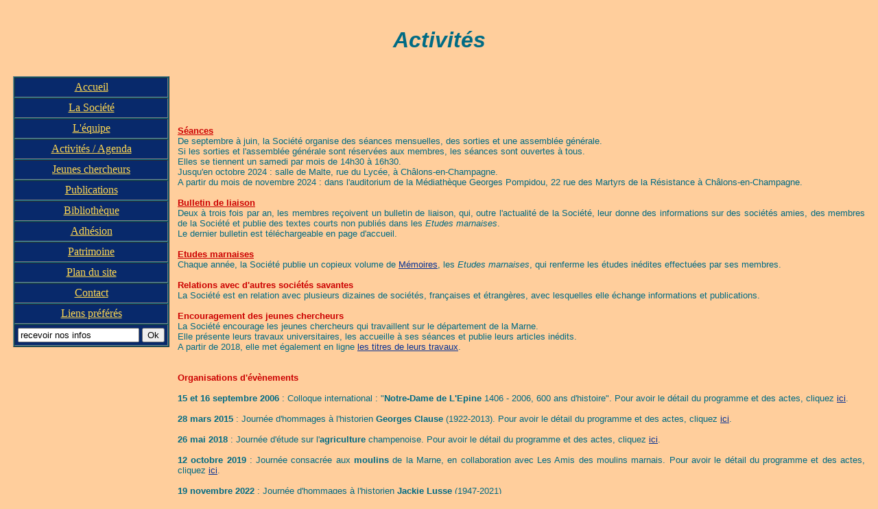

--- FILE ---
content_type: text/html
request_url: http://academie.chalons.free.fr/activites/activites.html
body_size: 6319
content:
 <!DOCTYPE HTML PUBLIC "-//W3C//DTD HTML 4.0//EN">
<HTML>
<HEAD>
<TITLE>Activités de la Société d'Agriculture, Commerce, Sciences et Arts du département de la Marne</TITLE>
<META http-equiv="Content-Type" content="text/html; charset=iso-8859-1">
<META NAME="GENERATOR" content="WebExpert">
<META http-equiv="Author" content="Fabrice PIERRE-Abelé - fabrice.pierre@worldonline.fr">
<META NAME="description" CONTENT="La SACSAM (Société d'Agriculture, Commerce, Sciences et Arts du département de la Marne) est une société savante. Elle a pour but de développer la connaissance du patrimoine et de l'histoire de la Marne.">
<META NAME="keywords" CONTENT="sacsam, S.A.C.S.A.M., société savante, société académique, académie, département de la Marne, agriculture, commerce, sciences, arts, histoire, patrimoine, Champagne-Ardenne, Châlons-en-Champagne, Reims, Epernay, Vitry-le-François">
</HEAD>
<BODY TEXT="#006B84" LINK="#083194" VLINK="#D66321" ALINK="#FF0000" BGCOLOR="#FFCE9C">
<FONT FACE="ARIAL"> <TABLE WIDTH=100% VALIGN=TOP CELLSPACING=10>
<TR><TD COLSPAN=2 ALIGN=CENTER><I><H1>Activités</H1></I>
<TR><TD WIDTH=185 VALIGN=TOP><FONT FACE="Times"><TABLE CELLSPACING=1 CELLPADING=0 BORDER=1 BGCOLOR="#006B84">
<TR><TD BGCOLOR="#08296B" HEIGHT=25><CENTER><A HREF="../index.html">
<FONT COLOR="#FFD851">Accueil</FONT></A></CENTER>
<TR><TD BGCOLOR="#08296B" HEIGHT=25><CENTER><A HREF="../societe/societe.html">
<FONT COLOR="#FFD851">La Société</FONT></A></CENTER>
<TR><TD BGCOLOR="#08296B" HEIGHT=25><CENTER><A HREF="../societe/equipe.html">
<FONT COLOR="#FFD851">L'équipe</FONT></A></CENTER>
<TR><TD BGCOLOR="#08296B" HEIGHT=25><CENTER><A HREF="../activites/activites.html">
<FONT COLOR="#FFD851">Activités / Agenda</FONT></A></CENTER>
<TR><TD BGCOLOR="#08296B" HEIGHT=25><CENTER><A HREF="../activites/recherche51.html">
<FONT COLOR="#FFD851">Jeunes chercheurs</FONT></A></CENTER>
<TR><TD BGCOLOR="#08296B" HEIGHT=25><CENTER><A HREF="../publication/publications.html">
<FONT COLOR="#FFD851">Publications</FONT></A></CENTER>
<TR><TD BGCOLOR="#08296B" HEIGHT=25><CENTER><A HREF="../biblio.html">
<FONT COLOR="#FFD851">Bibliothèque</FONT></A></CENTER>
<TR><TD BGCOLOR="#08296B" HEIGHT=25><CENTER><A HREF="../adhesion.html">
<FONT COLOR="#FFD851">Adhésion</FONT></A></CENTER>
<TR><TD BGCOLOR="#08296B" HEIGHT=25><CENTER><A HREF="../patrimoine/patrimoine.html">
<FONT COLOR="#FFD851">Patrimoine</FONT></A></CENTER>
<TR><TD BGCOLOR="#08296B" HEIGHT=25><CENTER><A HREF="../plan.html">
<FONT COLOR="#FFD851">Plan du site</FONT></A></CENTER>
<TR><TD BGCOLOR="#08296B" HEIGHT=25><CENTER><A HREF="../societe/contact.html">
<FONT COLOR="#FFD851">Contact</FONT></A></CENTER>
<TR><TD BGCOLOR="#08296B" HEIGHT=25><CENTER><A HREF="../liens/liens.html">
<FONT COLOR="#FFD851">Liens préférés</FONT></A></CENTER>
<TR><TD BGCOLOR="#08296B"><FORM ACTION="mailto:academie.chalons@free.fr?subject=Inscription_mailing_list" METHOD="post" NAME="formadhesion" ENCTYPE="text/plain">
<TABLE BORDER="0" ALIGN="RIGHT"><TR><TD><INPUT TYPE="text" NAME="EMAIL" VALUE="recevoir nos infos">
<TD><INPUT TYPE=submit VALUE="Ok" OnClick="alert('Merci pour votre inscription');"></TABLE></FORM>
</TABLE></FONT>

<TD>
<BR><BR><BR><BR>
<FONT FACE="ARIAL"SIZE ="2">
<div style="text-align:justify;">
<b><a href="../actu.html"><font color="#cc0000">Séances</font></a></b><BR>
De septembre à juin, la Société organise des séances mensuelles, des sorties et une assemblée générale. <BR>
Si les sorties et l'assemblée générale sont réservées aux membres, les séances sont ouvertes à tous.<BR>
Elles se tiennent un samedi par mois de 14h30 à 16h30.<BR>
Jusqu'en octobre 2024 : salle de Malte, rue du Lycée, à Châlons-en-Champagne.<BR>
A partir du mois de novembre 2024 : dans l'auditorium de la Médiathèque Georges Pompidou, 22 rue des Martyrs de la Résistance à Châlons-en-Champagne.
<BR><BR>
<b><a href="../publication/bulletins de liaison.html"><font color="#cc0000">Bulletin de liaison</font></a></b><BR>
Deux à trois fois par an, les membres reçoivent un bulletin de liaison, qui, outre l'actualité de la Société, leur donne des informations sur des 
sociétés amies, des membres de la Société et publie des textes courts non publiés dans les <i>Etudes marnaises</i>.<BR> 
Le dernier bulletin est téléchargeable en page d'accueil. 
<BR><BR>
<b><a href="../publication/sommaires.html"><font color="#cc0000">Etudes marnaises</font></a></b><BR>
Chaque année, la Société publie un copieux volume de <A HREF="../publication/publications.html">Mémoires</A>, les <i>Etudes marnaises</i>, qui renferme les études inédites effectuées par ses membres.
<BR><BR>
<b><font color="#cc0000">Relations avec d'autres sociétés savantes</font></b><BR>
La Société est en relation  avec plusieurs dizaines de sociétés, françaises et étrangères, avec lesquelles elle échange informations  et publications.
<BR><BR>
<b><font color="#cc0000">Encouragement des jeunes chercheurs</font></b><BR>
La Société encourage les jeunes chercheurs qui travaillent sur le département de la Marne.<BR>
Elle présente leurs travaux universitaires, les accueille à ses séances et publie leurs articles inédits.<BR>
A partir de 2018, elle met également en ligne <a href="recherche51.html">les titres de leurs travaux</a>.
<BR><BR><BR>
<b><font color="#cc0000">Organisations d'évènements</font></b>
<BR><BR>
<b>15 et 16 septembre 2006</b> : Colloque international : "<b>Notre-Dame de L'Epine</b> 1406 - 2006,  600 ans d'histoire". 
Pour avoir le détail du programme et des actes, cliquez <a href="colloque.html">ici</a>.
<BR><BR>
<b>28 mars 2015</b> : Journée d'hommages à l'historien <b>Georges Clause</b> (1922-2013). 
Pour avoir le détail du programme et des actes, cliquez <a href="../publication/hors-series.html">ici</a>.
<BR><BR>
<b>26 mai 2018</b> : Journée d'étude sur l'<b>agriculture</b> champenoise. 
Pour avoir le détail du programme et des actes, cliquez <a href="../publication/hors-series.html">ici</a>.
<BR><BR>
<b>12 octobre 2019</b> : Journée consacrée aux <b>moulins</b> de la Marne, en collaboration avec Les Amis des moulins marnais. 
Pour avoir le détail du programme et des actes, cliquez <a href="../publication/hors-series.html">ici</a>.
<BR><BR>
<b>19 novembre 2022 </b>: Journée d'hommages à l'historien <b>Jackie Lusse</b> (1947-2021)

</div></FONT></TABLE></FONT></BODY></HTML>
